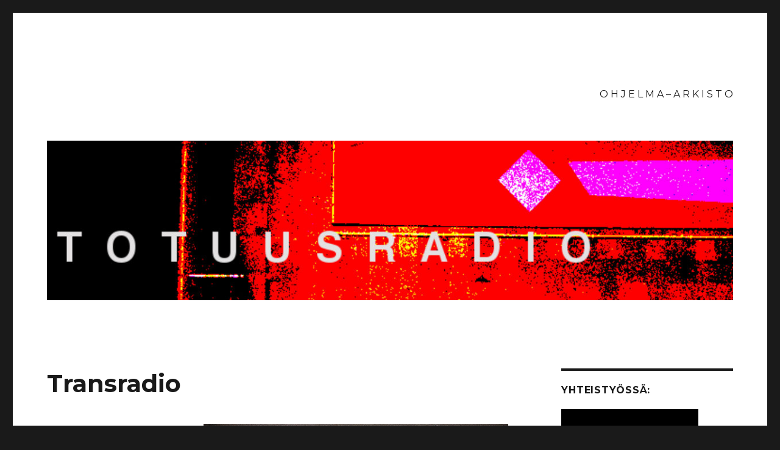

--- FILE ---
content_type: text/html; charset=UTF-8
request_url: http://www.totuusradio.fi/transradio/
body_size: 35629
content:
<!DOCTYPE html>
<html lang="fi" class="no-js">
<head>
	<meta charset="UTF-8">
	<meta name="viewport" content="width=device-width, initial-scale=1">
	<link rel="profile" href="https://gmpg.org/xfn/11">
		<link rel="pingback" href="http://www.totuusradio.fi/wordpress/xmlrpc.php">
		<script>(function(html){html.className = html.className.replace(/\bno-js\b/,'js')})(document.documentElement);</script>
<title>Transradio &#8211; Totuusradio</title>
<link rel='dns-prefetch' href='//fonts.googleapis.com' />
<link rel='dns-prefetch' href='//s.w.org' />
<link href='https://fonts.gstatic.com' crossorigin rel='preconnect' />
<link rel="alternate" type="application/rss+xml" title="Totuusradio &raquo; syöte" href="http://www.totuusradio.fi/feed/" />
<link rel="alternate" type="application/rss+xml" title="Totuusradio &raquo; kommenttien syöte" href="http://www.totuusradio.fi/comments/feed/" />
<link rel="alternate" type="application/rss+xml" title="Totuusradio &raquo; Transradio kommenttien syöte" href="http://www.totuusradio.fi/transradio/feed/" />
		<script>
			window._wpemojiSettings = {"baseUrl":"https:\/\/s.w.org\/images\/core\/emoji\/13.0.1\/72x72\/","ext":".png","svgUrl":"https:\/\/s.w.org\/images\/core\/emoji\/13.0.1\/svg\/","svgExt":".svg","source":{"concatemoji":"http:\/\/www.totuusradio.fi\/wordpress\/wp-includes\/js\/wp-emoji-release.min.js?ver=5.6.16"}};
			!function(e,a,t){var n,r,o,i=a.createElement("canvas"),p=i.getContext&&i.getContext("2d");function s(e,t){var a=String.fromCharCode;p.clearRect(0,0,i.width,i.height),p.fillText(a.apply(this,e),0,0);e=i.toDataURL();return p.clearRect(0,0,i.width,i.height),p.fillText(a.apply(this,t),0,0),e===i.toDataURL()}function c(e){var t=a.createElement("script");t.src=e,t.defer=t.type="text/javascript",a.getElementsByTagName("head")[0].appendChild(t)}for(o=Array("flag","emoji"),t.supports={everything:!0,everythingExceptFlag:!0},r=0;r<o.length;r++)t.supports[o[r]]=function(e){if(!p||!p.fillText)return!1;switch(p.textBaseline="top",p.font="600 32px Arial",e){case"flag":return s([127987,65039,8205,9895,65039],[127987,65039,8203,9895,65039])?!1:!s([55356,56826,55356,56819],[55356,56826,8203,55356,56819])&&!s([55356,57332,56128,56423,56128,56418,56128,56421,56128,56430,56128,56423,56128,56447],[55356,57332,8203,56128,56423,8203,56128,56418,8203,56128,56421,8203,56128,56430,8203,56128,56423,8203,56128,56447]);case"emoji":return!s([55357,56424,8205,55356,57212],[55357,56424,8203,55356,57212])}return!1}(o[r]),t.supports.everything=t.supports.everything&&t.supports[o[r]],"flag"!==o[r]&&(t.supports.everythingExceptFlag=t.supports.everythingExceptFlag&&t.supports[o[r]]);t.supports.everythingExceptFlag=t.supports.everythingExceptFlag&&!t.supports.flag,t.DOMReady=!1,t.readyCallback=function(){t.DOMReady=!0},t.supports.everything||(n=function(){t.readyCallback()},a.addEventListener?(a.addEventListener("DOMContentLoaded",n,!1),e.addEventListener("load",n,!1)):(e.attachEvent("onload",n),a.attachEvent("onreadystatechange",function(){"complete"===a.readyState&&t.readyCallback()})),(n=t.source||{}).concatemoji?c(n.concatemoji):n.wpemoji&&n.twemoji&&(c(n.twemoji),c(n.wpemoji)))}(window,document,window._wpemojiSettings);
		</script>
		<style>
img.wp-smiley,
img.emoji {
	display: inline !important;
	border: none !important;
	box-shadow: none !important;
	height: 1em !important;
	width: 1em !important;
	margin: 0 .07em !important;
	vertical-align: -0.1em !important;
	background: none !important;
	padding: 0 !important;
}
</style>
	<link rel='stylesheet' id='wp-block-library-css'  href='http://www.totuusradio.fi/wordpress/wp-includes/css/dist/block-library/style.min.css?ver=5.6.16' media='all' />
<link rel='stylesheet' id='wp-block-library-theme-css'  href='http://www.totuusradio.fi/wordpress/wp-includes/css/dist/block-library/theme.min.css?ver=5.6.16' media='all' />
<link rel='stylesheet' id='twentysixteen-fonts-css'  href='https://fonts.googleapis.com/css?family=Merriweather%3A400%2C700%2C900%2C400italic%2C700italic%2C900italic%7CMontserrat%3A400%2C700%7CInconsolata%3A400&#038;subset=latin%2Clatin-ext&#038;display=fallback' media='all' />
<link rel='stylesheet' id='genericons-css'  href='http://www.totuusradio.fi/wordpress/wp-content/themes/twentysixteen/genericons/genericons.css?ver=20201208' media='all' />
<link rel='stylesheet' id='twentysixteen-style-css'  href='http://www.totuusradio.fi/wordpress/wp-content/themes/twentysixteen/style.css?ver=20201208' media='all' />
<link rel='stylesheet' id='twentysixteen-block-style-css'  href='http://www.totuusradio.fi/wordpress/wp-content/themes/twentysixteen/css/blocks.css?ver=20190102' media='all' />
<!--[if lt IE 10]>
<link rel='stylesheet' id='twentysixteen-ie-css'  href='http://www.totuusradio.fi/wordpress/wp-content/themes/twentysixteen/css/ie.css?ver=20170530' media='all' />
<![endif]-->
<!--[if lt IE 9]>
<link rel='stylesheet' id='twentysixteen-ie8-css'  href='http://www.totuusradio.fi/wordpress/wp-content/themes/twentysixteen/css/ie8.css?ver=20170530' media='all' />
<![endif]-->
<!--[if lt IE 8]>
<link rel='stylesheet' id='twentysixteen-ie7-css'  href='http://www.totuusradio.fi/wordpress/wp-content/themes/twentysixteen/css/ie7.css?ver=20170530' media='all' />
<![endif]-->
<!--[if lt IE 9]>
<script src='http://www.totuusradio.fi/wordpress/wp-content/themes/twentysixteen/js/html5.js?ver=3.7.3' id='twentysixteen-html5-js'></script>
<![endif]-->
<script src='http://www.totuusradio.fi/wordpress/wp-includes/js/jquery/jquery.min.js?ver=3.5.1' id='jquery-core-js'></script>
<script src='http://www.totuusradio.fi/wordpress/wp-includes/js/jquery/jquery-migrate.min.js?ver=3.3.2' id='jquery-migrate-js'></script>
<link rel="https://api.w.org/" href="http://www.totuusradio.fi/wp-json/" /><link rel="alternate" type="application/json" href="http://www.totuusradio.fi/wp-json/wp/v2/posts/3365" /><link rel="EditURI" type="application/rsd+xml" title="RSD" href="http://www.totuusradio.fi/wordpress/xmlrpc.php?rsd" />
<link rel="wlwmanifest" type="application/wlwmanifest+xml" href="http://www.totuusradio.fi/wordpress/wp-includes/wlwmanifest.xml" /> 
<meta name="generator" content="WordPress 5.6.16" />
<link rel="canonical" href="http://www.totuusradio.fi/transradio/" />
<link rel='shortlink' href='http://wp.me/p18rGq-Sh' />
<link rel="alternate" type="application/json+oembed" href="http://www.totuusradio.fi/wp-json/oembed/1.0/embed?url=http%3A%2F%2Fwww.totuusradio.fi%2Ftransradio%2F" />
<link rel="alternate" type="text/xml+oembed" href="http://www.totuusradio.fi/wp-json/oembed/1.0/embed?url=http%3A%2F%2Fwww.totuusradio.fi%2Ftransradio%2F&#038;format=xml" />
		<style type="text/css" id="twentysixteen-header-css">
		.site-branding {
			margin: 0 auto 0 0;
		}

		.site-branding .site-title,
		.site-description {
			clip: rect(1px, 1px, 1px, 1px);
			position: absolute;
		}
		</style>
		</head>

<body class="post-template-default single single-post postid-3365 single-format-standard wp-embed-responsive group-blog">
<div id="page" class="site">
	<div class="site-inner">
		<a class="skip-link screen-reader-text" href="#content">Siirry sisältöön</a>

		<header id="masthead" class="site-header" role="banner">
			<div class="site-header-main">
				<div class="site-branding">
					
											<p class="site-title"><a href="http://www.totuusradio.fi/" rel="home">Totuusradio</a></p>
										</div><!-- .site-branding -->

									<button id="menu-toggle" class="menu-toggle">Valikko</button>

					<div id="site-header-menu" class="site-header-menu">
													<nav id="site-navigation" class="main-navigation" role="navigation" aria-label="Ensisijainen valikko">
								<div class="menu-ohjelma-arkisto-container"><ul id="menu-ohjelma-arkisto" class="primary-menu"><li id="menu-item-4912" class="menu-item menu-item-type-post_type menu-item-object-page menu-item-4912"><a href="http://www.totuusradio.fi/ohjelma-arkisto/">O H J E L M A &#8211; A R K I S T O</a></li>
</ul></div>							</nav><!-- .main-navigation -->
						
											</div><!-- .site-header-menu -->
							</div><!-- .site-header-main -->

											<div class="header-image">
					<a href="http://www.totuusradio.fi/" rel="home">
						<img src="http://www.totuusradio.fi/wordpress/wp-content/uploads/2015/12/cropped-totuus_kansi1.jpg" srcset="http://www.totuusradio.fi/wordpress/wp-content/uploads/2015/12/cropped-totuus_kansi1-300x70.jpg 300w, http://www.totuusradio.fi/wordpress/wp-content/uploads/2015/12/cropped-totuus_kansi1-768x179.jpg 768w, http://www.totuusradio.fi/wordpress/wp-content/uploads/2015/12/cropped-totuus_kansi1-1024x238.jpg 1024w, http://www.totuusradio.fi/wordpress/wp-content/uploads/2015/12/cropped-totuus_kansi1.jpg 1200w" sizes="(max-width: 709px) 85vw, (max-width: 909px) 81vw, (max-width: 1362px) 88vw, 1200px" width="1200" height="279" alt="Totuusradio">
					</a>
				</div><!-- .header-image -->
					</header><!-- .site-header -->

		<div id="content" class="site-content">

<div id="primary" class="content-area">
	<main id="main" class="site-main" role="main">
		
<article id="post-3365" class="post-3365 post type-post status-publish format-standard hentry category-ei-kategoriaa tag-feminismi tag-queer tag-sukupuoli tag-trans">
	<header class="entry-header">
		<h1 class="entry-title">Transradio</h1>	</header><!-- .entry-header -->

	
	
	<div class="entry-content">
		<p><a href="http://www.totuusradio.fi/wordpress/wp-content/uploads/2014/10/boygirl-baby-1.jpg"><img loading="lazy" class="aligncenter size-full wp-image-3367" alt="boy:girl baby-1" src="http://www.totuusradio.fi/wordpress/wp-content/uploads/2014/10/boygirl-baby-1.jpg" width="500" height="375" srcset="http://www.totuusradio.fi/wordpress/wp-content/uploads/2014/10/boygirl-baby-1.jpg 500w, http://www.totuusradio.fi/wordpress/wp-content/uploads/2014/10/boygirl-baby-1-300x225.jpg 300w" sizes="(max-width: 500px) 85vw, 500px" /></a></p>
<p>Milloin sukupuolesta tulee transsukupuoli? Onko queer vallankumouksellinen voima? Miksi sukupuoli kiinnostaa valtiota? Entä mikä on TERF?</p>
<p>Sukupuoli vavahtelee perustoiltaan, muuttuu, hajoaa ja järjestyy uudelleen. Erilaiset transsukupuoliset, queerit, epänormatiivisen feminiiniset ja maskuliiniset kehot ja identiteetit pelkällä olemassaolollaan ja niiden kantajat poliittisella toiminnallaan kyseenalaistavat kahteen vastakkaiseen sukupuoleen perustuvan yhteiskuntajärjestyksen. Samalla kenen tahansa sukupuoli alkaa näyttäytyä itsestäänselvän faktan sijaan osana monimutkaista yhteiskunnallisten suhteiden ja kehollisten kokemusten verkostoa.</p>
<p>Keskustelemassa anarkofeministinen sarjakuvabloggaaja Jiipu Uusitalo, queerfeministi Luca Tainio sekä sukupuolihäirikkö Sade Kondelin. Lähetystä luotsaavat Pieta Hyvärinen ja Veera Kaleva.</p>
<address>“Safe gender is being who and what we want to be when we</address>
<address>want to be that, with no threat of censure or violence.</address>
<address>Safe gender is going as far in any direction as we wish,</address>
<address>With no threat to our health, or anyone else’s.</address>
<address>Safe gender is not being pressured into passing, not</address>
<address>Having to lie, not having to hide.</address>
<address> </address>
<address>Sane gender is asking questions about gender &#8211; talking</address>
<address>To people who do gender, and opening up about our</address>
<address>Gender histories and our gender desires.</address>
<address>Sane gender is probably very, very funny.</address>
<address> </address>
<address>Consensual gender is respecting each others’ definition</address>
<address>Of gender, and respecting the wishes of some to be alone,</address>
<address>And respecting the intentions of others to be inclusive in</address>
<address>Their own time.</address>
<address>Consensual gender is non-violent in that it doesn’t force</address>
<address>Its way in on anyone.</address>
<address>Consensual gender opens its arms and welcomes all</address>
<address>People as gender outcasts &#8211; whoever is willing to admit it.”</address>
<address> </address>
<p>Kate Bornstein (kirjasta Gender Outlaw: On Men, Women and the Rest of Us (1994)</p>
<ul>
<li dir="ltr">
<h3 dir="ltr">Ensilähetys: maanantai 13. lokakuuta 2014 klo 21:30–23:30</h3>
</li>
<li dir="ltr">
<h3 dir="ltr">Radiotaajuus: 98,4 (50 kilometrin säteellä Näsinneulasta)</h3>
</li>
<li dir="ltr">
<h3 dir="ltr">Internet-kuuntelu 1: <a href="http://tunein.com/radio/Radio-Moreeni-984-s14869/">TUNEIN</a></h3>
</li>
<li dir="ltr">
<h3 dir="ltr">Internet-kuuntelu 2: <a href="http://moreeni.uta.fi/Internetlahetys">http://moreeni.uta.fi/Internetlahetys</a></h3>
</li>
<li dir="ltr">
<h3>Ohjelma on aikanaan kuunneltavissa myös <a href="http://www.totuusradio.fi/ohjelma-arkisto/">ohjelma-arkistossa</a></h3>
</li>
</ul>
<p>[vimeo]http://vimeo.com/89867920 [/vimeo]</p>
	</div><!-- .entry-content -->

	<footer class="entry-footer">
		<span class="byline"><span class="author vcard"><span class="screen-reader-text">Kirjoittaja </span> <a class="url fn n" href="http://www.totuusradio.fi/author/totuusradio/">totuusradio</a></span></span><span class="posted-on"><span class="screen-reader-text">Julkaistu </span><a href="http://www.totuusradio.fi/transradio/" rel="bookmark"><time class="entry-date published" datetime="2014-10-13T11:59:38+03:00">13.10.2014</time><time class="updated" datetime="2014-10-13T13:02:10+03:00">13.10.2014</time></a></span><span class="cat-links"><span class="screen-reader-text">Kategoriat </span><a href="http://www.totuusradio.fi/category/ei-kategoriaa/" rel="category tag">Ei kategoriaa</a></span><span class="tags-links"><span class="screen-reader-text">Avainsanat </span><a href="http://www.totuusradio.fi/tag/feminismi/" rel="tag">feminismi</a>, <a href="http://www.totuusradio.fi/tag/queer/" rel="tag">queer</a>, <a href="http://www.totuusradio.fi/tag/sukupuoli/" rel="tag">sukupuoli</a>, <a href="http://www.totuusradio.fi/tag/trans/" rel="tag">trans</a></span>			</footer><!-- .entry-footer -->
</article><!-- #post-3365 -->

<div id="comments" class="comments-area">

			<h2 class="comments-title">
			5 vastausta artikkeliin &ldquo;Transradio&rdquo;		</h2>

		
		<ol class="comment-list">
					<li id="comment-1398" class="comment even thread-even depth-1">
			<article id="div-comment-1398" class="comment-body">
				<footer class="comment-meta">
					<div class="comment-author vcard">
												<b class="fn">Nimetön</b> <span class="says">sanoo:</span>					</div><!-- .comment-author -->

					<div class="comment-metadata">
						<a href="http://www.totuusradio.fi/transradio/#comment-1398"><time datetime="2014-10-13T21:40:59+03:00">13.10.2014  21.40</time></a>					</div><!-- .comment-metadata -->

									</footer><!-- .comment-meta -->

				<div class="comment-content">
					<p>Mikä jiipun sarjisblogin osoite oli?</p>
				</div><!-- .comment-content -->

							</article><!-- .comment-body -->
		</li><!-- #comment-## -->
		<li id="comment-1399" class="comment byuser comment-author-totuusradio bypostauthor odd alt thread-odd thread-alt depth-1">
			<article id="div-comment-1399" class="comment-body">
				<footer class="comment-meta">
					<div class="comment-author vcard">
												<b class="fn">totuusradio</b> <span class="says">sanoo:</span>					</div><!-- .comment-author -->

					<div class="comment-metadata">
						<a href="http://www.totuusradio.fi/transradio/#comment-1399"><time datetime="2014-10-13T21:42:52+03:00">13.10.2014  21.42</time></a>					</div><!-- .comment-metadata -->

									</footer><!-- .comment-meta -->

				<div class="comment-content">
					<p><a href="http://tajukankaankutoja.sarjakuvablogit.com/" rel="nofollow ugc">http://tajukankaankutoja.sarjakuvablogit.com/</a></p>
				</div><!-- .comment-content -->

							</article><!-- .comment-body -->
		</li><!-- #comment-## -->
		<li id="comment-1400" class="comment even thread-even depth-1">
			<article id="div-comment-1400" class="comment-body">
				<footer class="comment-meta">
					<div class="comment-author vcard">
												<b class="fn">Moukka</b> <span class="says">sanoo:</span>					</div><!-- .comment-author -->

					<div class="comment-metadata">
						<a href="http://www.totuusradio.fi/transradio/#comment-1400"><time datetime="2014-10-13T22:28:33+03:00">13.10.2014  22.28</time></a>					</div><!-- .comment-metadata -->

									</footer><!-- .comment-meta -->

				<div class="comment-content">
					<p>Kiinnostavaa keskustelua mutta välillä mietityttää kenelle sitä suunnataan. Keskustelijat käyttävät paljon vierasperäisiä sanoja ja akateemisia käsitteitä sekä puhuvat aika paljon sävyyn, jossa naureskellaan niille jotka eivät &#8217;tajua&#8217; kuinka itsestään selvää tämä queer- ja transnäkökulmat ovat.</p>
<p>Mikä on sukupuoliliikkeen/liikkeiden tilanne Suomessa tällä hetkellä? Millaisia fraktioita siinä on? Millainen on akateemisen sukupuolentutkimuksen tilanne? </p>
<p>Olisi kiinnosta kuulla perusasiat</p>
				</div><!-- .comment-content -->

							</article><!-- .comment-body -->
		</li><!-- #comment-## -->
		<li id="comment-1401" class="comment odd alt thread-odd thread-alt depth-1">
			<article id="div-comment-1401" class="comment-body">
				<footer class="comment-meta">
					<div class="comment-author vcard">
												<b class="fn">Kitty</b> <span class="says">sanoo:</span>					</div><!-- .comment-author -->

					<div class="comment-metadata">
						<a href="http://www.totuusradio.fi/transradio/#comment-1401"><time datetime="2014-10-13T22:56:02+03:00">13.10.2014  22.56</time></a>					</div><!-- .comment-metadata -->

									</footer><!-- .comment-meta -->

				<div class="comment-content">
					<p>Heippa Totuusradio! Täällä kuulolla on Korppiradion toimittaja Kitty ja olen ilolla kuunnellut keskusteluanne. Painavaa asiaa ja hyvin sensitiivisesti olette pystyneet lähestymään aihetta. Varsinkin kiinnostanut näkökulmat siitä, millä tavalla sukupuolen kysymykset ovat poliittisia ja samaan aikaan niin vähän puhuttuja laajemmin yhteiskunnassa&#8230;vaikka ilmeistä on, että sukupuoli ja valta linkittyvät yhteen.</p>
				</div><!-- .comment-content -->

							</article><!-- .comment-body -->
		</li><!-- #comment-## -->
		<li id="comment-1402" class="comment even thread-even depth-1">
			<article id="div-comment-1402" class="comment-body">
				<footer class="comment-meta">
					<div class="comment-author vcard">
												<b class="fn"><a href='http://www.susiw.fi' rel='external nofollow ugc' class='url'>Susi</a></b> <span class="says">sanoo:</span>					</div><!-- .comment-author -->

					<div class="comment-metadata">
						<a href="http://www.totuusradio.fi/transradio/#comment-1402"><time datetime="2014-10-13T23:17:32+03:00">13.10.2014  23.17</time></a>					</div><!-- .comment-metadata -->

									</footer><!-- .comment-meta -->

				<div class="comment-content">
					<p>Mä oon halunnut polttaa sateenkaarilipun. Oli aika rankkaa tajuta, et oikeastaan LGB -yhteisöt on vastakarvaan sitä, että sukupuolta vois käsitellä analyyttisesti esimerkiksi biologian kautta. Näyttää siltä, että sukupuolikysymyksen avaaminen uhkaa kaikkia ryhmiä, jotka määrittelee itseään sukupuolen kautta. Lesbo ja homoyhteisöt on ollu mulle kaikkein julmimpia ja hyökkäävimpiä ja viihdyn nykyään parhaiten suvaitsevaisessa heteronormatiiviyhteisössä.</p>
				</div><!-- .comment-content -->

							</article><!-- .comment-body -->
		</li><!-- #comment-## -->
		</ol><!-- .comment-list -->

		
	
	
		<div id="respond" class="comment-respond">
		<h2 id="reply-title" class="comment-reply-title">Vastaa <small><a rel="nofollow" id="cancel-comment-reply-link" href="/transradio/#respond" style="display:none;">Peruuta vastaus</a></small></h2><form action="http://www.totuusradio.fi/wordpress/wp-comments-post.php" method="post" id="commentform" class="comment-form" novalidate><p class="comment-notes"><span id="email-notes">Sähköpostiosoitettasi ei julkaista.</span></p><p class="comment-form-comment"><label for="comment">Kommentti</label> <textarea id="comment" name="comment" cols="45" rows="8" maxlength="65525" required="required"></textarea></p><p class="comment-form-author"><label for="author">Nimi</label> <input id="author" name="author" type="text" value="" size="30" maxlength="245" /></p>
<p class="comment-form-email"><label for="email">Sähköpostiosoite</label> <input id="email" name="email" type="email" value="" size="30" maxlength="100" aria-describedby="email-notes" /></p>
<p class="comment-form-url"><label for="url">Kotisivu</label> <input id="url" name="url" type="url" value="" size="30" maxlength="200" /></p>
<p class="comment-form-cookies-consent"><input id="wp-comment-cookies-consent" name="wp-comment-cookies-consent" type="checkbox" value="yes" /> <label for="wp-comment-cookies-consent">Tallenna nimeni, sähköpostiosoitteeni ja kotisivuni tähän selaimeen seuraavaa kommentointikertaa varten.</label></p>
<p class="form-submit"><input name="submit" type="submit" id="submit" class="submit" value="Lähetä kommentti" /> <input type='hidden' name='comment_post_ID' value='3365' id='comment_post_ID' />
<input type='hidden' name='comment_parent' id='comment_parent' value='0' />
</p><p style="display: none;"><input type="hidden" id="akismet_comment_nonce" name="akismet_comment_nonce" value="6324059e75" /></p><p style="display: none !important;"><label>&#916;<textarea name="ak_hp_textarea" cols="45" rows="8" maxlength="100"></textarea></label><input type="hidden" id="ak_js_1" name="ak_js" value="108"/><script>document.getElementById( "ak_js_1" ).setAttribute( "value", ( new Date() ).getTime() );</script></p></form>	</div><!-- #respond -->
	
</div><!-- .comments-area -->

	<nav class="navigation post-navigation" role="navigation" aria-label="Artikkelit">
		<h2 class="screen-reader-text">Artikkelien selaus</h2>
		<div class="nav-links"><div class="nav-previous"><a href="http://www.totuusradio.fi/ttip-ceta-tisa-historian-loppu/" rel="prev"><span class="meta-nav" aria-hidden="true">Edellinen</span> <span class="screen-reader-text">Edellinen artikkeli:</span> <span class="post-title">TTIP, CETA, TISA &#8211; historian loppu?</span></a></div><div class="nav-next"><a href="http://www.totuusradio.fi/epaajanmukaisia-totuuksia-saksa-ii-sivistyksesta-barbariaan/" rel="next"><span class="meta-nav" aria-hidden="true">Seuraava</span> <span class="screen-reader-text">Seuraava artikkeli:</span> <span class="post-title">Epäajanmukaisia totuuksia: Saksa II – Sivistyksestä barbariaan</span></a></div></div>
	</nav>
	</main><!-- .site-main -->

	
</div><!-- .content-area -->


	<aside id="secondary" class="sidebar widget-area" role="complementary">
		<section id="media_image-2" class="widget widget_media_image"><h2 class="widget-title">yhteistyössä:</h2><a href="https://voima.fi/"><img width="225" height="225" src="http://www.totuusradio.fi/wordpress/wp-content/uploads/2022/04/download.png" class="image wp-image-5215  attachment-full size-full" alt="" loading="lazy" style="max-width: 100%; height: auto;" srcset="http://www.totuusradio.fi/wordpress/wp-content/uploads/2022/04/download.png 225w, http://www.totuusradio.fi/wordpress/wp-content/uploads/2022/04/download-150x150.png 150w" sizes="(max-width: 225px) 85vw, 225px" /></a></section>
		<section id="recent-posts-3" class="widget widget_recent_entries">
		<h2 class="widget-title">Etusivun jutut</h2><nav role="navigation" aria-label="Etusivun jutut">
		<ul>
											<li>
					<a href="http://www.totuusradio.fi/syksysta-2022-alkaen/">Syksystä 2022 alkaen&#8230;</a>
											<span class="post-date">1.11.2022</span>
									</li>
											<li>
					<a href="http://www.totuusradio.fi/ukraina-sota-nato-iv/">Ukraina, sota, Nato IV</a>
											<span class="post-date">20.5.2022</span>
									</li>
											<li>
					<a href="http://www.totuusradio.fi/ukraina-sota-nato-iii/">Ukraina, sota, Nato III</a>
											<span class="post-date">20.5.2022</span>
									</li>
											<li>
					<a href="http://www.totuusradio.fi/ukraina-sota-nato-ii/">Ukraina, sota, Nato II</a>
											<span class="post-date">4.5.2022</span>
									</li>
											<li>
					<a href="http://www.totuusradio.fi/ukraina-sota-nato-i/">Ukraina, sota, Nato I</a>
											<span class="post-date">4.4.2022</span>
									</li>
					</ul>

		</nav></section><section id="tag_cloud-4" class="widget widget_tag_cloud"><h2 class="widget-title">Avainsanat</h2><nav role="navigation" aria-label="Avainsanat"><div class="tagcloud"><ul class='wp-tag-cloud' role='list'>
	<li><a href="http://www.totuusradio.fi/tag/agora-99/" class="tag-cloud-link tag-link-113 tag-link-position-1" style="font-size: 1em;">agora 99%</a></li>
	<li><a href="http://www.totuusradio.fi/tag/amorous-enlightenment-rakkaudellisia-nyrjahdyksia/" class="tag-cloud-link tag-link-33 tag-link-position-2" style="font-size: 1em;">amorous enlightenment / rakkaudellisia nyrjähdyksiä</a></li>
	<li><a href="http://www.totuusradio.fi/tag/anarkismi/" class="tag-cloud-link tag-link-48 tag-link-position-3" style="font-size: 1em;">anarkismi</a></li>
	<li><a href="http://www.totuusradio.fi/tag/autonomia/" class="tag-cloud-link tag-link-23 tag-link-position-4" style="font-size: 1em;">autonomia</a></li>
	<li><a href="http://www.totuusradio.fi/tag/blockupy/" class="tag-cloud-link tag-link-92 tag-link-position-5" style="font-size: 1em;">blockupy</a></li>
	<li><a href="http://www.totuusradio.fi/tag/commons/" class="tag-cloud-link tag-link-74 tag-link-position-6" style="font-size: 1em;">commons</a></li>
	<li><a href="http://www.totuusradio.fi/tag/demo/" class="tag-cloud-link tag-link-91 tag-link-position-7" style="font-size: 1em;">demo</a></li>
	<li><a href="http://www.totuusradio.fi/tag/english/" class="tag-cloud-link tag-link-152 tag-link-position-8" style="font-size: 1em;">english</a></li>
	<li><a href="http://www.totuusradio.fi/tag/epaajanmukaisia-totuuksia/" class="tag-cloud-link tag-link-99 tag-link-position-9" style="font-size: 1em;">epäajanmukaisia totuuksia</a></li>
	<li><a href="http://www.totuusradio.fi/tag/eurooppa/" class="tag-cloud-link tag-link-63 tag-link-position-10" style="font-size: 1em;">eurooppa</a></li>
	<li><a href="http://www.totuusradio.fi/tag/feminismi/" class="tag-cloud-link tag-link-185 tag-link-position-11" style="font-size: 1em;">feminismi</a></li>
	<li><a href="http://www.totuusradio.fi/tag/ilmastonmuutos/" class="tag-cloud-link tag-link-260 tag-link-position-12" style="font-size: 1em;">ilmastonmuutos</a></li>
	<li><a href="http://www.totuusradio.fi/tag/itsen-alistus/" class="tag-cloud-link tag-link-123 tag-link-position-13" style="font-size: 1em;">itsen alistus</a></li>
	<li><a href="http://www.totuusradio.fi/tag/itsenaisyys/" class="tag-cloud-link tag-link-34 tag-link-position-14" style="font-size: 1em;">itsenäisyys</a></li>
	<li><a href="http://www.totuusradio.fi/tag/kapitalismikritiikki/" class="tag-cloud-link tag-link-81 tag-link-position-15" style="font-size: 1em;">kapitalismikritiikki</a></li>
	<li><a href="http://www.totuusradio.fi/tag/katulahetys/" class="tag-cloud-link tag-link-30 tag-link-position-16" style="font-size: 1em;">katulähetys</a></li>
	<li><a href="http://www.totuusradio.fi/tag/keskustelu/" class="tag-cloud-link tag-link-86 tag-link-position-17" style="font-size: 1em;">keskustelu</a></li>
	<li><a href="http://www.totuusradio.fi/tag/kolonisaatio/" class="tag-cloud-link tag-link-230 tag-link-position-18" style="font-size: 1em;">kolonisaatio</a></li>
	<li><a href="http://www.totuusradio.fi/tag/kriisi/" class="tag-cloud-link tag-link-108 tag-link-position-19" style="font-size: 1em;">kriisi</a></li>
	<li><a href="http://www.totuusradio.fi/tag/kuolema/" class="tag-cloud-link tag-link-131 tag-link-position-20" style="font-size: 1em;">kuolema</a></li>
	<li><a href="http://www.totuusradio.fi/tag/kavely/" class="tag-cloud-link tag-link-138 tag-link-position-21" style="font-size: 1em;">kävely</a></li>
	<li><a href="http://www.totuusradio.fi/tag/lifestyle/" class="tag-cloud-link tag-link-129 tag-link-position-22" style="font-size: 1em;">lifestyle</a></li>
	<li><a href="http://www.totuusradio.fi/tag/marx/" class="tag-cloud-link tag-link-119 tag-link-position-23" style="font-size: 1em;">marx</a></li>
	<li><a href="http://www.totuusradio.fi/tag/mielenterveys/" class="tag-cloud-link tag-link-244 tag-link-position-24" style="font-size: 1em;">mielenterveys</a></li>
	<li><a href="http://www.totuusradio.fi/tag/negri/" class="tag-cloud-link tag-link-79 tag-link-position-25" style="font-size: 1em;">negri</a></li>
	<li><a href="http://www.totuusradio.fi/tag/occupy/" class="tag-cloud-link tag-link-115 tag-link-position-26" style="font-size: 1em;">occupy</a></li>
	<li><a href="http://www.totuusradio.fi/tag/oikeisto/" class="tag-cloud-link tag-link-11 tag-link-position-27" style="font-size: 1em;">oikeisto</a></li>
	<li><a href="http://www.totuusradio.fi/tag/organisoituminen/" class="tag-cloud-link tag-link-111 tag-link-position-28" style="font-size: 1em;">organisoituminen</a></li>
	<li><a href="http://www.totuusradio.fi/tag/periferiterapia/" class="tag-cloud-link tag-link-126 tag-link-position-29" style="font-size: 1em;">periferiterapia</a></li>
	<li><a href="http://www.totuusradio.fi/tag/politiikka/" class="tag-cloud-link tag-link-16 tag-link-position-30" style="font-size: 1em;">politiikka</a></li>
	<li><a href="http://www.totuusradio.fi/tag/prekariaatti/" class="tag-cloud-link tag-link-110 tag-link-position-31" style="font-size: 1em;">prekariaatti</a></li>
	<li><a href="http://www.totuusradio.fi/tag/psykoanalyysi/" class="tag-cloud-link tag-link-45 tag-link-position-32" style="font-size: 1em;">psykoanalyysi</a></li>
	<li><a href="http://www.totuusradio.fi/tag/rojava/" class="tag-cloud-link tag-link-194 tag-link-position-33" style="font-size: 1em;">rojava</a></li>
	<li><a href="http://www.totuusradio.fi/tag/sukupuoli/" class="tag-cloud-link tag-link-54 tag-link-position-34" style="font-size: 1em;">sukupuoli</a></li>
	<li><a href="http://www.totuusradio.fi/tag/suomi/" class="tag-cloud-link tag-link-35 tag-link-position-35" style="font-size: 1em;">suomi</a></li>
	<li><a href="http://www.totuusradio.fi/tag/taide/" class="tag-cloud-link tag-link-128 tag-link-position-36" style="font-size: 1em;">taide</a></li>
	<li><a href="http://www.totuusradio.fi/tag/talous/" class="tag-cloud-link tag-link-13 tag-link-position-37" style="font-size: 1em;">talous</a></li>
	<li><a href="http://www.totuusradio.fi/tag/tiede/" class="tag-cloud-link tag-link-141 tag-link-position-38" style="font-size: 1em;">tiede</a></li>
	<li><a href="http://www.totuusradio.fi/tag/tutkijaliitto/" class="tag-cloud-link tag-link-174 tag-link-position-39" style="font-size: 1em;">tutkijaliitto</a></li>
	<li><a href="http://www.totuusradio.fi/tag/utopia/" class="tag-cloud-link tag-link-9 tag-link-position-40" style="font-size: 1em;">utopia</a></li>
	<li><a href="http://www.totuusradio.fi/tag/vapaa-liikkuvuus/" class="tag-cloud-link tag-link-18 tag-link-position-41" style="font-size: 1em;">vapaa liikkuvuus</a></li>
	<li><a href="http://www.totuusradio.fi/tag/velka/" class="tag-cloud-link tag-link-109 tag-link-position-42" style="font-size: 1em;">velka</a></li>
	<li><a href="http://www.totuusradio.fi/tag/vihrea-puolue/" class="tag-cloud-link tag-link-47 tag-link-position-43" style="font-size: 1em;">vihreä puolue</a></li>
	<li><a href="http://www.totuusradio.fi/tag/yliopisto/" class="tag-cloud-link tag-link-206 tag-link-position-44" style="font-size: 1em;">yliopisto</a></li>
	<li><a href="http://www.totuusradio.fi/tag/ylioppilasteatteri/" class="tag-cloud-link tag-link-52 tag-link-position-45" style="font-size: 1em;">ylioppilasteatteri</a></li>
</ul>
</div>
</nav></section><section id="search-7" class="widget widget_search"><h2 class="widget-title">Etsi</h2>
<form role="search" method="get" class="search-form" action="http://www.totuusradio.fi/">
	<label>
		<span class="screen-reader-text">Etsi:</span>
		<input type="search" class="search-field" placeholder="Haku &hellip;" value="" name="s" />
	</label>
	<button type="submit" class="search-submit"><span class="screen-reader-text">Haku</span></button>
</form>
</section><section id="nav_menu-3" class="widget widget_nav_menu"><nav class="menu-nimeamaton-container" aria-label="Valikko"><ul id="menu-nimeamaton" class="menu"><li id="menu-item-5130" class="menu-item menu-item-type-post_type menu-item-object-page menu-item-5130"><a href="http://www.totuusradio.fi/ohjelma-arkisto/">O H J E L M A &#8211; A R K I S T O</a></li>
<li id="menu-item-4909" class="menu-item menu-item-type-post_type menu-item-object-page menu-item-4909"><a href="http://www.totuusradio.fi/totuusradio-2/">T O T U U S R A D I O . . .</a></li>
<li id="menu-item-4907" class="menu-item menu-item-type-post_type menu-item-object-page menu-item-4907"><a href="http://www.totuusradio.fi/luentoarkisto/">L U E N T O A R K I S T O</a></li>
<li id="menu-item-4908" class="menu-item menu-item-type-post_type menu-item-object-page menu-item-4908"><a href="http://www.totuusradio.fi/videosanakirja/">V   I   D   E   O   S   A   N   A   K   I   R   J   A</a></li>
<li id="menu-item-4910" class="menu-item menu-item-type-post_type menu-item-object-page menu-item-4910"><a href="http://www.totuusradio.fi/sydansalama/">S Y D Ä N S A L A M A</a></li>
</ul></nav></section>	</aside><!-- .sidebar .widget-area -->

		</div><!-- .site-content -->

		<footer id="colophon" class="site-footer" role="contentinfo">
							<nav class="main-navigation" role="navigation" aria-label="Alatunnisteen ensisijainen valikko">
					<div class="menu-ohjelma-arkisto-container"><ul id="menu-ohjelma-arkisto-1" class="primary-menu"><li class="menu-item menu-item-type-post_type menu-item-object-page menu-item-4912"><a href="http://www.totuusradio.fi/ohjelma-arkisto/">O H J E L M A &#8211; A R K I S T O</a></li>
</ul></div>				</nav><!-- .main-navigation -->
			
			
			<div class="site-info">
								<span class="site-title"><a href="http://www.totuusradio.fi/" rel="home">Totuusradio</a></span>
								<a href="https://wordpress.org/" class="imprint">
					Palvelun tarjoaa WordPress				</a>
			</div><!-- .site-info -->
		</footer><!-- .site-footer -->
	</div><!-- .site-inner -->
</div><!-- .site -->

<script src='http://www.totuusradio.fi/wordpress/wp-content/themes/twentysixteen/js/skip-link-focus-fix.js?ver=20170530' id='twentysixteen-skip-link-focus-fix-js'></script>
<script id='twentysixteen-script-js-extra'>
var screenReaderText = {"expand":"n\u00e4yt\u00e4 alavalikko","collapse":"piilota alavalikko"};
</script>
<script src='http://www.totuusradio.fi/wordpress/wp-content/themes/twentysixteen/js/functions.js?ver=20181217' id='twentysixteen-script-js'></script>
<script src='http://www.totuusradio.fi/wordpress/wp-includes/js/wp-embed.min.js?ver=5.6.16' id='wp-embed-js'></script>
<script defer src='http://www.totuusradio.fi/wordpress/wp-content/plugins/akismet/_inc/akismet-frontend.js?ver=1674071633' id='akismet-frontend-js'></script>
<!--stats_footer_test--><script src="http://stats.wordpress.com/e-202604.js" type="text/javascript"></script>
<script type="text/javascript">
st_go({blog:'16789378',v:'ext',post:'3365'});
var load_cmc = function(){linktracker_init(16789378,3365,2);};
if ( typeof addLoadEvent != 'undefined' ) addLoadEvent(load_cmc);
else load_cmc();
</script>
</body>
</html>
